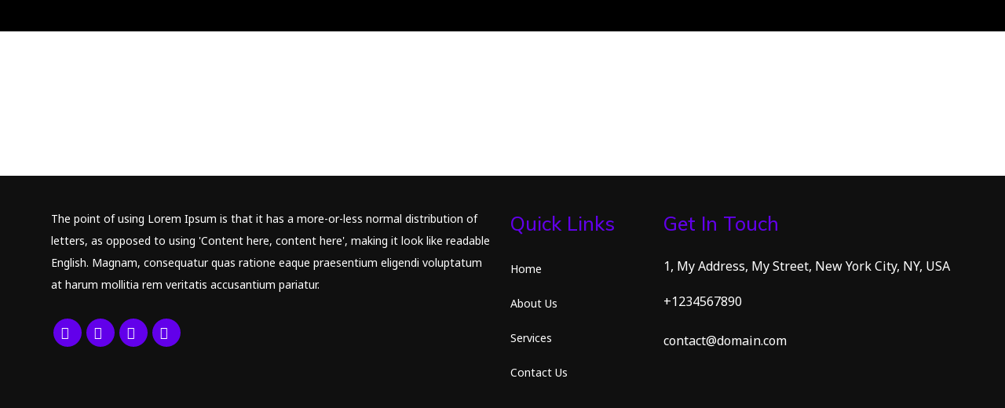

--- FILE ---
content_type: text/css
request_url: https://quintospazio.com/wp-content/uploads/elementor/css/post-44.css?ver=1680547629
body_size: 1226
content:
.elementor-44 .elementor-element.elementor-element-5d47a27:not(.elementor-motion-effects-element-type-background), .elementor-44 .elementor-element.elementor-element-5d47a27 > .elementor-motion-effects-container > .elementor-motion-effects-layer{background-color:#AAA6A6;}.elementor-44 .elementor-element.elementor-element-5d47a27{transition:background 0.3s, border 0.3s, border-radius 0.3s, box-shadow 0.3s;padding:0px 0px 0px 0px;}.elementor-44 .elementor-element.elementor-element-5d47a27 > .elementor-background-overlay{transition:background 0.3s, border-radius 0.3s, opacity 0.3s;}.elementor-44 .elementor-element.elementor-element-5d47a27 .elementor-heading-title{color:var( --e-global-color-a669084 );}.elementor-44 .elementor-element.elementor-element-cf462b4 > .elementor-element-populated{border-style:solid;border-width:0px 1px 0px 0px;border-color:#D5D5D5;transition:background 0.3s, border 0.3s, border-radius 0.3s, box-shadow 0.3s;}.elementor-44 .elementor-element.elementor-element-cf462b4 > .elementor-element-populated > .elementor-background-overlay{transition:background 0.3s, border-radius 0.3s, opacity 0.3s;}.elementor-44 .elementor-element.elementor-element-0279314{text-align:left;}.elementor-44 .elementor-element.elementor-element-0279314 .elementor-heading-title{color:var( --e-global-color-a669084 );font-family:"Roboto", Sans-serif;font-weight:400;line-height:13px;}.elementor-44 .elementor-element.elementor-element-f47afb7 > .elementor-element-populated{border-style:solid;border-width:0px 1px 0px 0px;border-color:#D5D5D5;transition:background 0.3s, border 0.3s, border-radius 0.3s, box-shadow 0.3s;}.elementor-44 .elementor-element.elementor-element-f47afb7 > .elementor-element-populated > .elementor-background-overlay{transition:background 0.3s, border-radius 0.3s, opacity 0.3s;}.elementor-44 .elementor-element.elementor-element-51ce210{text-align:left;}.elementor-44 .elementor-element.elementor-element-51ce210 .elementor-heading-title{color:var( --e-global-color-a669084 );font-family:"Roboto", Sans-serif;font-weight:400;line-height:13px;}.elementor-44 .elementor-element.elementor-element-2968639 > .elementor-element-populated{border-style:solid;border-width:0px 1px 0px 0px;border-color:#D5D5D5;transition:background 0.3s, border 0.3s, border-radius 0.3s, box-shadow 0.3s;}.elementor-44 .elementor-element.elementor-element-2968639 > .elementor-element-populated > .elementor-background-overlay{transition:background 0.3s, border-radius 0.3s, opacity 0.3s;}.elementor-44 .elementor-element.elementor-element-c34ad8f{text-align:left;}.elementor-44 .elementor-element.elementor-element-c34ad8f .elementor-heading-title{color:var( --e-global-color-a669084 );font-family:"Roboto", Sans-serif;font-weight:400;line-height:13px;}.elementor-44 .elementor-element.elementor-element-1c21f58 > .elementor-element-populated{border-style:solid;border-width:0px 1px 0px 0px;border-color:#D5D5D5;transition:background 0.3s, border 0.3s, border-radius 0.3s, box-shadow 0.3s;}.elementor-44 .elementor-element.elementor-element-1c21f58 > .elementor-element-populated > .elementor-background-overlay{transition:background 0.3s, border-radius 0.3s, opacity 0.3s;}.elementor-44 .elementor-element.elementor-element-cdd21e3{--grid-template-columns:repeat(0, auto);--icon-size:17px;--grid-column-gap:18px;--grid-row-gap:0px;}.elementor-44 .elementor-element.elementor-element-cdd21e3 .elementor-widget-container{text-align:right;}.elementor-44 .elementor-element.elementor-element-cdd21e3 .elementor-social-icon{background-color:rgba(0,0,0,0);--icon-padding:0em;}.elementor-44 .elementor-element.elementor-element-cdd21e3 .elementor-social-icon i{color:#ffffff;}.elementor-44 .elementor-element.elementor-element-cdd21e3 .elementor-social-icon svg{fill:#ffffff;}.elementor-44 .elementor-element.elementor-element-cdd21e3 .elementor-social-icon:hover i{color:#3b3d42;}.elementor-44 .elementor-element.elementor-element-cdd21e3 .elementor-social-icon:hover svg{fill:#3b3d42;}.elementor-44 .elementor-element.elementor-element-cdd21e3 > .elementor-widget-container{padding:0px 0px 0px 0px;}.elementor-44 .elementor-element.elementor-element-06113bd > .elementor-container{max-width:1309px;min-height:0px;}.elementor-44 .elementor-element.elementor-element-06113bd:not(.elementor-motion-effects-element-type-background), .elementor-44 .elementor-element.elementor-element-06113bd > .elementor-motion-effects-container > .elementor-motion-effects-layer{background-color:transparent;background-image:linear-gradient(150deg, var( --e-global-color-e654fd1 ) 42%, var( --e-global-color-8886f3e ) 100%);}.elementor-44 .elementor-element.elementor-element-06113bd{box-shadow:0px 10px 20px 0px rgba(0,0,0,0.1);transition:background 0.3s, border 0.3s, border-radius 0.3s, box-shadow 0.3s;margin-top:0px;margin-bottom:0px;padding:5px 5px 5px 5px;z-index:0;}.elementor-44 .elementor-element.elementor-element-06113bd > .elementor-background-overlay{transition:background 0.3s, border-radius 0.3s, opacity 0.3s;}.elementor-44 .elementor-element.elementor-element-ae813d5:not(.elementor-motion-effects-element-type-background) > .elementor-widget-wrap, .elementor-44 .elementor-element.elementor-element-ae813d5 > .elementor-widget-wrap > .elementor-motion-effects-container > .elementor-motion-effects-layer{background-color:#FFFFFF;}.elementor-44 .elementor-element.elementor-element-ae813d5 > .elementor-element-populated{box-shadow:13px 8px 19px -7px rgba(0,0,0,0.5);transition:background 0.3s, border 0.3s, border-radius 0.3s, box-shadow 0.3s;margin:0px 0px -87px 0px;--e-column-margin-right:0px;--e-column-margin-left:0px;}.elementor-44 .elementor-element.elementor-element-ae813d5 > .elementor-element-populated > .elementor-background-overlay{transition:background 0.3s, border-radius 0.3s, opacity 0.3s;}.elementor-bc-flex-widget .elementor-44 .elementor-element.elementor-element-5b0459c.elementor-column .elementor-widget-wrap{align-items:center;}.elementor-44 .elementor-element.elementor-element-5b0459c.elementor-column.elementor-element[data-element_type="column"] > .elementor-widget-wrap.elementor-element-populated{align-content:center;align-items:center;}.elementor-44 .elementor-element.elementor-element-5b0459c > .elementor-widget-wrap > .elementor-widget:not(.elementor-widget__width-auto):not(.elementor-widget__width-initial):not(:last-child):not(.elementor-absolute){margin-bottom:0px;}.elementor-44 .elementor-element.elementor-element-5b0459c > .elementor-element-populated{transition:background 0.3s, border 0.3s, border-radius 0.3s, box-shadow 0.3s;margin:0px 0px 0px 0px;--e-column-margin-right:0px;--e-column-margin-left:0px;padding:14px 59px 11px 0px;}.elementor-44 .elementor-element.elementor-element-5b0459c > .elementor-element-populated > .elementor-background-overlay{transition:background 0.3s, border-radius 0.3s, opacity 0.3s;}.elementor-44 .elementor-element.elementor-element-bc94a1e .hfe-nav-menu__toggle{margin:0 auto;}.elementor-44 .elementor-element.elementor-element-bc94a1e .menu-item a.hfe-menu-item{padding-left:14px;padding-right:14px;}.elementor-44 .elementor-element.elementor-element-bc94a1e .menu-item a.hfe-sub-menu-item{padding-left:calc( 14px + 20px );padding-right:14px;}.elementor-44 .elementor-element.elementor-element-bc94a1e .hfe-nav-menu__layout-vertical .menu-item ul ul a.hfe-sub-menu-item{padding-left:calc( 14px + 40px );padding-right:14px;}.elementor-44 .elementor-element.elementor-element-bc94a1e .hfe-nav-menu__layout-vertical .menu-item ul ul ul a.hfe-sub-menu-item{padding-left:calc( 14px + 60px );padding-right:14px;}.elementor-44 .elementor-element.elementor-element-bc94a1e .hfe-nav-menu__layout-vertical .menu-item ul ul ul ul a.hfe-sub-menu-item{padding-left:calc( 14px + 80px );padding-right:14px;}.elementor-44 .elementor-element.elementor-element-bc94a1e .menu-item a.hfe-menu-item, .elementor-44 .elementor-element.elementor-element-bc94a1e .menu-item a.hfe-sub-menu-item{padding-top:13px;padding-bottom:13px;}.elementor-44 .elementor-element.elementor-element-bc94a1e a.hfe-menu-item, .elementor-44 .elementor-element.elementor-element-bc94a1e a.hfe-sub-menu-item{font-family:"Roboto", Sans-serif;font-weight:400;}.elementor-44 .elementor-element.elementor-element-bc94a1e .menu-item a.hfe-menu-item, .elementor-44 .elementor-element.elementor-element-bc94a1e .sub-menu a.hfe-sub-menu-item{color:var( --e-global-color-a669084 );}.elementor-44 .elementor-element.elementor-element-bc94a1e .menu-item a.hfe-menu-item:hover,
								.elementor-44 .elementor-element.elementor-element-bc94a1e .sub-menu a.hfe-sub-menu-item:hover,
								.elementor-44 .elementor-element.elementor-element-bc94a1e .menu-item.current-menu-item a.hfe-menu-item,
								.elementor-44 .elementor-element.elementor-element-bc94a1e .menu-item a.hfe-menu-item.highlighted,
								.elementor-44 .elementor-element.elementor-element-bc94a1e .menu-item a.hfe-menu-item:focus{color:#A0A0A0;}.elementor-44 .elementor-element.elementor-element-bc94a1e .hfe-nav-menu-layout:not(.hfe-pointer__framed) .menu-item.parent a.hfe-menu-item:before,
								.elementor-44 .elementor-element.elementor-element-bc94a1e .hfe-nav-menu-layout:not(.hfe-pointer__framed) .menu-item.parent a.hfe-menu-item:after{background-color:#FFFFFF;}.elementor-44 .elementor-element.elementor-element-bc94a1e .hfe-nav-menu-layout:not(.hfe-pointer__framed) .menu-item.parent .sub-menu .hfe-has-submenu-container a:after{background-color:unset;}.elementor-44 .elementor-element.elementor-element-bc94a1e .hfe-pointer__framed .menu-item.parent a.hfe-menu-item:before,
								.elementor-44 .elementor-element.elementor-element-bc94a1e .hfe-pointer__framed .menu-item.parent a.hfe-menu-item:after{border-color:#FFFFFF;}.elementor-44 .elementor-element.elementor-element-bc94a1e .sub-menu a.hfe-sub-menu-item, 
								.elementor-44 .elementor-element.elementor-element-bc94a1e .elementor-menu-toggle,
								.elementor-44 .elementor-element.elementor-element-bc94a1e nav.hfe-dropdown li a.hfe-menu-item,
								.elementor-44 .elementor-element.elementor-element-bc94a1e nav.hfe-dropdown li a.hfe-sub-menu-item,
								.elementor-44 .elementor-element.elementor-element-bc94a1e nav.hfe-dropdown-expandible li a.hfe-menu-item,
								.elementor-44 .elementor-element.elementor-element-bc94a1e nav.hfe-dropdown-expandible li a.hfe-sub-menu-item{color:var( --e-global-color-text );}.elementor-44 .elementor-element.elementor-element-bc94a1e .sub-menu,
								.elementor-44 .elementor-element.elementor-element-bc94a1e nav.hfe-dropdown,
								.elementor-44 .elementor-element.elementor-element-bc94a1e nav.hfe-dropdown-expandible,
								.elementor-44 .elementor-element.elementor-element-bc94a1e nav.hfe-dropdown .menu-item a.hfe-menu-item,
								.elementor-44 .elementor-element.elementor-element-bc94a1e nav.hfe-dropdown .menu-item a.hfe-sub-menu-item{background-color:#fff;}.elementor-44 .elementor-element.elementor-element-bc94a1e .sub-menu a.hfe-sub-menu-item:hover,
								.elementor-44 .elementor-element.elementor-element-bc94a1e nav.hfe-dropdown li a.hfe-menu-item:hover,
								.elementor-44 .elementor-element.elementor-element-bc94a1e nav.hfe-dropdown li a.hfe-sub-menu-item:hover,
								.elementor-44 .elementor-element.elementor-element-bc94a1e nav.hfe-dropdown-expandible li a.hfe-menu-item:hover,
								.elementor-44 .elementor-element.elementor-element-bc94a1e nav.hfe-dropdown-expandible li a.hfe-sub-menu-item:hover{background-color:#E0E0E0;}.elementor-44 .elementor-element.elementor-element-bc94a1e ul.sub-menu{width:326px;}.elementor-44 .elementor-element.elementor-element-bc94a1e .sub-menu a.hfe-sub-menu-item,
						 .elementor-44 .elementor-element.elementor-element-bc94a1e nav.hfe-dropdown li a.hfe-menu-item,
						 .elementor-44 .elementor-element.elementor-element-bc94a1e nav.hfe-dropdown li a.hfe-sub-menu-item,
						 .elementor-44 .elementor-element.elementor-element-bc94a1e nav.hfe-dropdown-expandible li a.hfe-menu-item,
						 .elementor-44 .elementor-element.elementor-element-bc94a1e nav.hfe-dropdown-expandible li a.hfe-sub-menu-item{padding-top:15px;padding-bottom:15px;}.elementor-44 .elementor-element.elementor-element-bc94a1e .sub-menu li.menu-item:not(:last-child), 
						.elementor-44 .elementor-element.elementor-element-bc94a1e nav.hfe-dropdown li.menu-item:not(:last-child),
						.elementor-44 .elementor-element.elementor-element-bc94a1e nav.hfe-dropdown-expandible li.menu-item:not(:last-child){border-bottom-style:solid;border-bottom-color:#F2F2F2;border-bottom-width:1px;}.elementor-44 .elementor-element.elementor-element-bc94a1e .hfe-nav-menu-icon{font-size:15px;}.elementor-44 .elementor-element.elementor-element-bc94a1e .hfe-nav-menu-icon svg{font-size:15px;line-height:15px;height:15px;width:15px;}@media(max-width:1024px){.elementor-44 .elementor-element.elementor-element-cdd21e3 .elementor-widget-container{text-align:left;}.elementor-44 .elementor-element.elementor-element-cdd21e3 .elementor-social-icon{--icon-padding:0em;}.elementor-44 .elementor-element.elementor-element-cdd21e3{--grid-column-gap:17px;}.elementor-44 .elementor-element.elementor-element-cdd21e3 > .elementor-widget-container{padding:4px 0px 0px 0px;}.elementor-44 .elementor-element.elementor-element-5b0459c > .elementor-element-populated{padding:0% 0% 0% 5%;}}@media(max-width:767px){.elementor-44 .elementor-element.elementor-element-cdd21e3 .elementor-widget-container{text-align:center;}.elementor-44 .elementor-element.elementor-element-06113bd{padding:0px 0px 0px 0px;}.elementor-44 .elementor-element.elementor-element-4402764{text-align:center;}.elementor-44 .elementor-element.elementor-element-4402764 > .elementor-widget-container{margin:0px 0px 65px 0px;}.elementor-44 .elementor-element.elementor-element-5b0459c{width:100%;}.elementor-44 .elementor-element.elementor-element-5b0459c.elementor-column > .elementor-widget-wrap{justify-content:flex-start;}.elementor-44 .elementor-element.elementor-element-5b0459c > .elementor-element-populated{padding:0px 0px 0px 0px;}}@media(min-width:768px){.elementor-44 .elementor-element.elementor-element-ae813d5{width:11.088%;}.elementor-44 .elementor-element.elementor-element-5b0459c{width:88.911%;}}@media(max-width:1024px) and (min-width:768px){.elementor-44 .elementor-element.elementor-element-5b0459c{width:25%;}}/* Start custom CSS for navigation-menu, class: .elementor-element-bc94a1e */.hfe-pointer__double-line .menu-item.parent a.hfe-menu-item:before, .hfe-pointer__double-line .menu-item.parent a.hfe-menu-item:after, .hfe-pointer__underline .menu-item.parent a.hfe-menu-item:before, .hfe-pointer__underline .menu-item.parent a.hfe-menu-item:after, .hfe-pointer__overline .menu-item.parent a.hfe-menu-item:before, .hfe-pointer__overline .menu-item.parent a.hfe-menu-item:after {
    height: 1px;
}/* End custom CSS */

--- FILE ---
content_type: text/css
request_url: https://quintospazio.com/wp-content/uploads/elementor/css/post-548.css?ver=1680547622
body_size: 961
content:
.elementor-548 .elementor-element.elementor-element-6843593f > .elementor-container{max-width:1143px;min-height:390px;}.elementor-548 .elementor-element.elementor-element-6843593f .elementor-column-gap-custom .elementor-column > .elementor-element-populated{padding:18px;}.elementor-548 .elementor-element.elementor-element-6843593f:not(.elementor-motion-effects-element-type-background), .elementor-548 .elementor-element.elementor-element-6843593f > .elementor-motion-effects-container > .elementor-motion-effects-layer{background-color:transparent;background-image:linear-gradient(150deg, #18367F 57%, #3ABEFA 100%);}.elementor-548 .elementor-element.elementor-element-6843593f{box-shadow:0px 10px 20px 0px rgba(0,0,0,0.1);transition:background 0.3s, border 0.3s, border-radius 0.3s, box-shadow 0.3s;margin-top:0px;margin-bottom:0px;padding:30px 0px 0px 0px;z-index:0;}.elementor-548 .elementor-element.elementor-element-6843593f > .elementor-background-overlay{transition:background 0.3s, border-radius 0.3s, opacity 0.3s;}.elementor-548 .elementor-element.elementor-element-59791bd > .elementor-widget-wrap > .elementor-widget:not(.elementor-widget__width-auto):not(.elementor-widget__width-initial):not(:last-child):not(.elementor-absolute){margin-bottom:0px;}.elementor-548 .elementor-element.elementor-element-59791bd > .elementor-element-populated{padding:0px 0px 0px 0px;}.elementor-548 .elementor-element.elementor-element-bd6de99 > .elementor-widget-container{margin:0px 0px 1px 0px;}.elementor-548 .elementor-element.elementor-element-ce68694{text-align:left;}.elementor-548 .elementor-element.elementor-element-ce68694 .elementor-heading-title{color:var( --e-global-color-a669084 );font-family:"Montserrat", Sans-serif;font-size:20px;font-weight:600;line-height:24px;letter-spacing:0px;}.elementor-548 .elementor-element.elementor-element-ce68694 > .elementor-widget-container{margin:10px 0px 10px 0px;}.elementor-548 .elementor-element.elementor-element-652d165{text-align:left;}.elementor-548 .elementor-element.elementor-element-652d165 .elementor-heading-title{color:var( --e-global-color-a669084 );font-family:"Montserrat", Sans-serif;font-size:20px;font-weight:600;line-height:24px;letter-spacing:0px;}.elementor-548 .elementor-element.elementor-element-652d165 > .elementor-widget-container{margin:-1px 0px 0px 0px;}.elementor-548 .elementor-element.elementor-element-17feab7{text-align:left;}.elementor-548 .elementor-element.elementor-element-17feab7 .elementor-heading-title{color:#ffffff;font-family:"Montserrat", Sans-serif;font-size:25px;font-weight:600;line-height:24px;letter-spacing:0px;}.elementor-548 .elementor-element.elementor-element-17feab7 > .elementor-widget-container{margin:10px 0px 10px 0px;}.elementor-548 .elementor-element.elementor-element-63e9699 .elementor-heading-title{color:var( --e-global-color-a669084 );font-family:"Roboto", Sans-serif;font-size:21px;font-weight:600;}.elementor-548 .elementor-element.elementor-element-9cfdf8e > .elementor-widget-wrap > .elementor-widget:not(.elementor-widget__width-auto):not(.elementor-widget__width-initial):not(:last-child):not(.elementor-absolute){margin-bottom:0px;}.elementor-548 .elementor-element.elementor-element-9cfdf8e > .elementor-element-populated{padding:8px 15px 0px 15px;}.elementor-548 .elementor-element.elementor-element-4d68585{text-align:left;}.elementor-548 .elementor-element.elementor-element-4d68585 .elementor-heading-title{color:#ffffff;font-family:"Montserrat", Sans-serif;font-size:20px;font-weight:600;line-height:24px;letter-spacing:0px;}.elementor-548 .elementor-element.elementor-element-4d68585 > .elementor-widget-container{margin:0px 0px 11px 0px;}.elementor-548 .elementor-element.elementor-element-66540b6{color:var( --e-global-color-a669084 );font-family:"Montserrat", Sans-serif;font-size:14px;font-weight:400;line-height:21px;}.elementor-548 .elementor-element.elementor-element-cf0661c{text-align:left;}.elementor-548 .elementor-element.elementor-element-cf0661c .elementor-heading-title{color:#ffffff;font-family:"Montserrat", Sans-serif;font-size:20px;font-weight:600;line-height:24px;letter-spacing:0px;}.elementor-548 .elementor-element.elementor-element-cf0661c > .elementor-widget-container{margin:0px 0px 16px 0px;}.elementor-548 .elementor-element.elementor-element-672c073{color:var( --e-global-color-a669084 );font-family:"Montserrat", Sans-serif;font-weight:400;line-height:24px;}.elementor-548 .elementor-element.elementor-element-672c073 > .elementor-widget-container{padding:0px 28px 0px 0px;}.elementor-548 .elementor-element.elementor-element-6737b48c > .elementor-element-populated{padding:8px 0px 0px 10px;}.elementor-548 .elementor-element.elementor-element-65f3c24 .elementor-search-form__container{min-height:40px;}.elementor-548 .elementor-element.elementor-element-65f3c24 .elementor-search-form__submit{min-width:40px;}body:not(.rtl) .elementor-548 .elementor-element.elementor-element-65f3c24 .elementor-search-form__icon{padding-left:calc(40px / 3);}body.rtl .elementor-548 .elementor-element.elementor-element-65f3c24 .elementor-search-form__icon{padding-right:calc(40px / 3);}.elementor-548 .elementor-element.elementor-element-65f3c24 .elementor-search-form__input, .elementor-548 .elementor-element.elementor-element-65f3c24.elementor-search-form--button-type-text .elementor-search-form__submit{padding-left:calc(40px / 3);padding-right:calc(40px / 3);}.elementor-548 .elementor-element.elementor-element-65f3c24 .elementor-search-form__input,
					.elementor-548 .elementor-element.elementor-element-65f3c24 .elementor-search-form__icon,
					.elementor-548 .elementor-element.elementor-element-65f3c24 .elementor-lightbox .dialog-lightbox-close-button,
					.elementor-548 .elementor-element.elementor-element-65f3c24 .elementor-lightbox .dialog-lightbox-close-button:hover,
					.elementor-548 .elementor-element.elementor-element-65f3c24.elementor-search-form--skin-full_screen input[type="search"].elementor-search-form__input{color:#ABABAB;fill:#ABABAB;}.elementor-548 .elementor-element.elementor-element-65f3c24:not(.elementor-search-form--skin-full_screen) .elementor-search-form__container{border-radius:3px;}.elementor-548 .elementor-element.elementor-element-65f3c24.elementor-search-form--skin-full_screen input[type="search"].elementor-search-form__input{border-radius:3px;}.elementor-548 .elementor-element.elementor-element-579fc00b{text-align:left;}.elementor-548 .elementor-element.elementor-element-579fc00b .elementor-heading-title{color:#ffffff;font-family:"Montserrat", Sans-serif;font-size:20px;font-weight:600;line-height:24px;letter-spacing:0px;}.elementor-548 .elementor-element.elementor-element-579fc00b > .elementor-widget-container{margin:0px 0px 10px 0px;}.elementor-548 .elementor-element.elementor-element-e31bc00{--grid-template-columns:repeat(0, auto);--icon-size:26px;--grid-column-gap:10px;--grid-row-gap:6px;}.elementor-548 .elementor-element.elementor-element-e31bc00 .elementor-widget-container{text-align:center;}.elementor-548 .elementor-element.elementor-element-e31bc00 .elementor-social-icon{background-color:var( --e-global-color-a669084 );--icon-padding:0.3em;}.elementor-548 .elementor-element.elementor-element-e31bc00 .elementor-social-icon i{color:var( --e-global-color-1c353d5 );}.elementor-548 .elementor-element.elementor-element-e31bc00 .elementor-social-icon svg{fill:var( --e-global-color-1c353d5 );}.elementor-548 .elementor-element.elementor-element-102952f{text-align:left;}.elementor-548 .elementor-element.elementor-element-102952f .elementor-heading-title{color:#ffffff;font-family:"Montserrat", Sans-serif;font-size:20px;font-weight:600;line-height:24px;letter-spacing:0px;}.elementor-548 .elementor-element.elementor-element-102952f > .elementor-widget-container{margin:0px 0px 10px 0px;}.elementor-548 .elementor-element.elementor-element-400f89d6:not(.elementor-motion-effects-element-type-background), .elementor-548 .elementor-element.elementor-element-400f89d6 > .elementor-motion-effects-container > .elementor-motion-effects-layer{background-color:#171b40;}.elementor-548 .elementor-element.elementor-element-400f89d6{transition:background 0.3s, border 0.3s, border-radius 0.3s, box-shadow 0.3s;}.elementor-548 .elementor-element.elementor-element-400f89d6 > .elementor-background-overlay{transition:background 0.3s, border-radius 0.3s, opacity 0.3s;}.elementor-548 .elementor-element.elementor-element-7994e79f.elementor-column > .elementor-widget-wrap{justify-content:center;}.elementor-548 .elementor-element.elementor-element-7994e79f > .elementor-element-populated{text-align:right;padding:12px 15px 12px 15px;}.elementor-548 .elementor-element.elementor-element-2e89f0f .hfe-copyright-wrapper, .elementor-548 .elementor-element.elementor-element-2e89f0f .hfe-copyright-wrapper a{font-family:"Roboto", Sans-serif;font-weight:400;}.elementor-548 .elementor-element.elementor-element-92de0fa{margin-top:-19px;margin-bottom:0px;}.elementor-548 .elementor-element.elementor-element-2cbd39d{text-align:right;width:100%;max-width:100%;bottom:0px;}.elementor-548 .elementor-element.elementor-element-2cbd39d > .elementor-widget-container{margin:0px 20px 15px 0px;}body:not(.rtl) .elementor-548 .elementor-element.elementor-element-2cbd39d{right:0px;}body.rtl .elementor-548 .elementor-element.elementor-element-2cbd39d{left:0px;}@media(max-width:1024px){.elementor-548 .elementor-element.elementor-element-59791bd > .elementor-element-populated{padding:8px 15px 0px 15px;}.elementor-548 .elementor-element.elementor-element-9cfdf8e > .elementor-element-populated{padding:8px 15px 0px 15px;}.elementor-548 .elementor-element.elementor-element-6737b48c > .elementor-element-populated{padding:8px 15px 0px 15px;}}@media(min-width:768px){.elementor-548 .elementor-element.elementor-element-59791bd{width:31.931%;}.elementor-548 .elementor-element.elementor-element-9cfdf8e{width:31.776%;}.elementor-548 .elementor-element.elementor-element-6737b48c{width:35.597%;}}@media(max-width:1024px) and (min-width:768px){.elementor-548 .elementor-element.elementor-element-59791bd{width:50%;}.elementor-548 .elementor-element.elementor-element-9cfdf8e{width:50%;}.elementor-548 .elementor-element.elementor-element-6737b48c{width:50%;}}@media(max-width:767px){.elementor-548 .elementor-element.elementor-element-6843593f{padding:0px 0px 0px 0px;}}/* Start custom CSS for html, class: .elementor-element-07e88ee */body,.secondary-navigation a {
    color: #ffffff;
}/* End custom CSS */